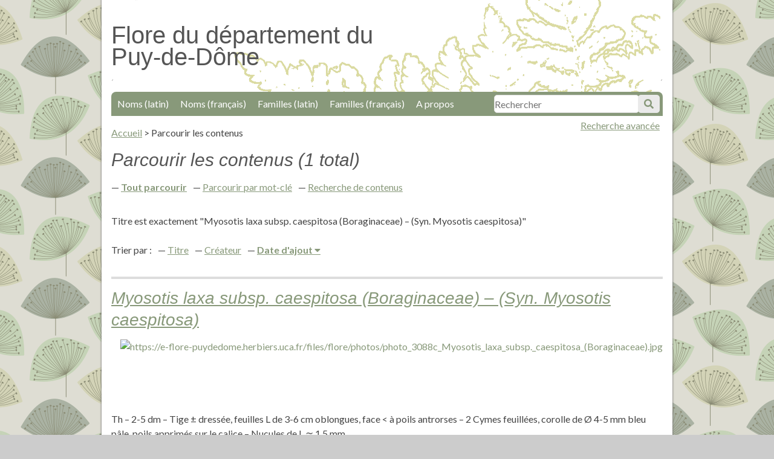

--- FILE ---
content_type: text/html; charset=utf-8
request_url: https://e-flore-puydedome.herbiers.uca.fr/items/browse?search=&advanced%5B0%5D%5Belement_id%5D=50&advanced%5B0%5D%5Bterms%5D=Myosotis+laxa+subsp.+caespitosa+%28Boraginaceae%29+%E2%80%93+%28Syn.+Myosotis+caespitosa%29&advanced%5B0%5D%5Btype%5D=is+exactly&submit_search=Recherches+de+contenus&sort_field=added&sort_dir=d
body_size: 3156
content:
<!DOCTYPE html>
<html lang="fr">
<head>
    <meta charset="utf-8">
    <meta name="viewport" content="width=device-width, initial-scale=1"/>
    
        <title>Parcourir les contenus &middot; Flore du département du Puy-de-Dôme</title>

    <link rel="alternate" type="application/rss+xml" title="Flux RSS Omeka" href="/items/browse?search=&amp;advanced%5B0%5D%5Belement_id%5D=50&amp;advanced%5B0%5D%5Bterms%5D=Myosotis+laxa+subsp.+caespitosa+%28Boraginaceae%29+%E2%80%93+%28Syn.+Myosotis+caespitosa%29&amp;advanced%5B0%5D%5Btype%5D=is+exactly&amp;sort_field=added&amp;sort_dir=d&amp;output=rss2" /><link rel="alternate" type="application/atom+xml" title="Flux Atom Omeka" href="/items/browse?search=&amp;advanced%5B0%5D%5Belement_id%5D=50&amp;advanced%5B0%5D%5Bterms%5D=Myosotis+laxa+subsp.+caespitosa+%28Boraginaceae%29+%E2%80%93+%28Syn.+Myosotis+caespitosa%29&amp;advanced%5B0%5D%5Btype%5D=is+exactly&amp;sort_field=added&amp;sort_dir=d&amp;output=atom" />
    <!-- Plugin Stuff -->
    
    <!-- Stylesheets -->
    <link href="/application/views/scripts/css/public.css?v=3.1" media="screen" rel="stylesheet" type="text/css" >
<link href="//fonts.googleapis.com/css?family=Lato:400,700,400italic,700italic" media="all" rel="stylesheet" type="text/css" >
<link href="/application/views/scripts/css/iconfonts.css?v=3.1" media="all" rel="stylesheet" type="text/css" >
<link href="/themes/bcu/css/style.css?v=3.1" media="all" rel="stylesheet" type="text/css" >
<link href="/themes/bcu/css/lightbox.css?v=3.1" media="all" rel="stylesheet" type="text/css" >
    <!-- JavaScripts -->
    <script type="text/javascript" src="//ajax.googleapis.com/ajax/libs/jquery/3.6.0/jquery.min.js"></script>
<script type="text/javascript">
    //<!--
    window.jQuery || document.write("<script type=\"text\/javascript\" src=\"\/application\/views\/scripts\/javascripts\/vendor\/jquery.js?v=3.1\" charset=\"utf-8\"><\/script>")    //-->
</script>
<script type="text/javascript" src="//ajax.googleapis.com/ajax/libs/jqueryui/1.12.1/jquery-ui.min.js"></script>
<script type="text/javascript">
    //<!--
    window.jQuery.ui || document.write("<script type=\"text\/javascript\" src=\"\/application\/views\/scripts\/javascripts\/vendor\/jquery-ui.js?v=3.1\" charset=\"utf-8\"><\/script>")    //-->
</script>
<script type="text/javascript" src="/application/views/scripts/javascripts/vendor/jquery.ui.touch-punch.js"></script>
<script type="text/javascript">
    //<!--
    jQuery.noConflict();    //-->
</script>
<script type="text/javascript" src="/themes/bcu/javascripts/jquery-accessibleMegaMenu.js?v=3.1"></script>
<script type="text/javascript" src="/themes/bcu/javascripts/minimalist.js?v=3.1"></script>
<script type="text/javascript" src="/application/views/scripts/javascripts/globals.js?v=3.1"></script>    <script src="https://e-flore-puydedome.herbiers.uca.fr/themes/bcu/javascripts/piwik.js"></script>
</head>

<body class="items browse">
<div id="container">
    <a href="#content" id="skipnav">Passer au contenu principal</a>
        <div id="wrap">

        <header role="banner">

            
            
            <div id="site-title"><h1><a href="https://e-flore-puydedome.herbiers.uca.fr" accesskey="1">Flore du département du Puy-de-Dôme</a>
</h1></div>

            <div id="search-container" role="search">
                                <form id="search-form" name="search-form" action="/search" aria-label="Recherche" method="get">    <input type="text" name="query" id="query" value="" title="Recherche" accesskey="4" placeholder="Rechercher">            <input type="hidden" name="query_type" value="keyword" id="query_type">                <input type="hidden" name="record_types[]" value="Item" id="record_types">                <input type="hidden" name="record_types[]" value="SimplePagesPage" id="record_types">                <button name="submit_search" id="submit_search" type="submit" value="Soumettre">Soumettre</button></form>
                            </div>
           <span id="adv-search-link"><a href="https://e-flore-puydedome.herbiers.uca.fr/items/search">Recherche avancée</a></span>

            <nav id="top-nav" role="navigation">
                <ul class="navigation">
    <li>
        <a href="/subject-by-collection?collection=1&amp;dc_field=title">Noms (latin)</a>
    </li>
    <li>
        <a href="/subject-by-collection?collection=1&amp;dc_field=subject">Noms (français)</a>
    </li>
    <li>
        <a href="/subject-by-collection?collection=1&amp;dc_field=contributor">Familles (latin)</a>
    </li>
    <li>
        <a href="/subject-by-collection?collection=1&amp;dc_field=date">Familles (français)</a>
    </li>
    <li>
        <a href="/a-propos">A propos</a>
    </li>
</ul>            </nav>



        </header>
        <main role="main">
        <article id="content"  accesskey="s" tabindex="-1">

            <nav id="breadcrumb" role="navigation">
	<ul>
		<li><a href="https://e-flore-puydedome.herbiers.uca.fr">Accueil</a></li>
		 > <li>Parcourir les contenus</li>
</ul>
</nav>

<h1>Parcourir les contenus (1 total)</h1>

<nav class="items-nav navigation secondary-nav">
    <ul class="navigation">
    <li class="active">
        <a href="/items/browse">Tout parcourir</a>
    </li>
    <li>
        <a href="/items/tags">Parcourir par mot-clé</a>
    </li>
    <li>
        <a href="/items/search">Recherche de contenus</a>
    </li>
</ul></nav>

<div id="item-filters"><ul><li class="advanced">Titre est exactement &quot;Myosotis laxa subsp. caespitosa (Boraginaceae) – (Syn. Myosotis caespitosa)&quot;</li></ul></div>


<div id="sort-links">
    <span class="sort-label">Trier par :</span><ul id="sort-links-list"><li  ><a href="/items/browse?search=&amp;advanced%5B0%5D%5Belement_id%5D=50&amp;advanced%5B0%5D%5Bterms%5D=Myosotis+laxa+subsp.+caespitosa+%28Boraginaceae%29+%E2%80%93+%28Syn.+Myosotis+caespitosa%29&amp;advanced%5B0%5D%5Btype%5D=is+exactly&amp;submit_search=Recherches+de+contenus&amp;sort_field=Dublin+Core%2CTitle&amp;sort_dir=d">Titre <span aria-label="Sort ascending" title="Sort ascending"></span></a></li><li  ><a href="/items/browse?search=&amp;advanced%5B0%5D%5Belement_id%5D=50&amp;advanced%5B0%5D%5Bterms%5D=Myosotis+laxa+subsp.+caespitosa+%28Boraginaceae%29+%E2%80%93+%28Syn.+Myosotis+caespitosa%29&amp;advanced%5B0%5D%5Btype%5D=is+exactly&amp;submit_search=Recherches+de+contenus&amp;sort_field=Dublin+Core%2CCreator&amp;sort_dir=d">Créateur <span aria-label="Sort ascending" title="Sort ascending"></span></a></li><li class="sorting desc" ><a href="/items/browse?search=&amp;advanced%5B0%5D%5Belement_id%5D=50&amp;advanced%5B0%5D%5Bterms%5D=Myosotis+laxa+subsp.+caespitosa+%28Boraginaceae%29+%E2%80%93+%28Syn.+Myosotis+caespitosa%29&amp;advanced%5B0%5D%5Btype%5D=is+exactly&amp;submit_search=Recherches+de+contenus&amp;sort_field=added&amp;sort_dir=a">Date d'ajout <span aria-label="Sorting descending" title="Sorting descending"></span></a></li></ul></div>


<div class="item hentry">
    <h2><a href="/items/show/39509" class="permalink">Myosotis laxa subsp. caespitosa (Boraginaceae) – (Syn. Myosotis caespitosa)</a></h2>
    <div class="item-meta">
        <div class="item-img">
        <a href="/items/show/39509"><img src="https://e-flore-puydedome.herbiers.uca.fr/files/square_thumbnails/1/39509/photo_3088c_Myosotis_laxa_subsp._caespitosa_[Boraginaceae].jpg" alt="https://e-flore-puydedome.herbiers.uca.fr/files/flore/photos/photo_3088c_Myosotis_laxa_subsp._caespitosa_(Boraginaceae).jpg" title="https://e-flore-puydedome.herbiers.uca.fr/files/flore/photos/photo_3088c_Myosotis_laxa_subsp._caespitosa_(Boraginaceae).jpg"></a>    </div>
    
        <div class="item-description">
        Th – 2-5 dm – Tige ± dressée, feuilles L de 3-6 cm oblongues, face &lt; à poils antrorses – 2 Cymes feuillées, corolle de Ø 4-5 mm bleu pâle, poils apprimés sur le calice – Nucules de L ≃ 1,5 mm    </div>
    
    
    <span class="Z3988" title="ctx_ver=Z39.88-2004&amp;rft_val_fmt=info%3Aofi%2Ffmt%3Akev%3Amtx%3Adc&amp;rfr_id=info%3Asid%2Fomeka.org%3Agenerator&amp;rft.creator=Jean-Louis+Lamaison&amp;rft.contributor=Boraginaceae&amp;rft.subject=Myosotis+cespiteux+&amp;rft.description=Th+%E2%80%93+2-5+dm+%E2%80%93+Tige+%C2%B1+dress%C3%A9e%2C+feuilles+L+de+3-6+cm+oblongues%2C+face+%3C+%C3%A0+poils+antrorses+%E2%80%93+2+Cymes+feuill%C3%A9es%2C+corolle+de+%C3%98+4-5+mm+bleu+p%C3%A2le%2C+poils+apprim%C3%A9s+sur+le+calice+%E2%80%93+Nucules+de+L+%E2%89%83+1%2C5+mm&amp;rft.publisher=Herbiers+universitaires+de+Clermont-Ferrand&amp;rft.date=Boraginac%C3%A9es&amp;rft.format=jpg&amp;rft.source=Biblioth%C3%A8que+Clermont+Universit%C3%A9&amp;rft.language=fre&amp;rft.coverage=jll+%E2%80%93+VII+%E2%80%93+marais%2C+Verneuge+%E2%80%93+F+63+Aydat&amp;rft.rights=Domaine+public&amp;rft.title=Myosotis+laxa+subsp.+caespitosa+%28Boraginaceae%29+%E2%80%93+%28Syn.+Myosotis+caespitosa%29&amp;rft.type=Still+Image&amp;rft.identifier=https%3A%2F%2Fe-flore-puydedome.herbiers.uca.fr%2Fitems%2Fshow%2F39509" aria-hidden="true"></span>
    </div><!-- end class="item-meta" -->
</div><!-- end class="item hentry" -->


<div id="outputs">
    <span class="outputs-label">Formats de sortie </span>
                <p id="output-format-list">
        <a href="/items/browse?search=&amp;advanced%5B0%5D%5Belement_id%5D=50&amp;advanced%5B0%5D%5Bterms%5D=Myosotis+laxa+subsp.+caespitosa+%28Boraginaceae%29+%E2%80%93+%28Syn.+Myosotis+caespitosa%29&amp;advanced%5B0%5D%5Btype%5D=is+exactly&amp;submit_search=Recherches+de+contenus&amp;sort_field=added&amp;sort_dir=d&amp;output=atom">atom</a>, <a href="/items/browse?search=&amp;advanced%5B0%5D%5Belement_id%5D=50&amp;advanced%5B0%5D%5Bterms%5D=Myosotis+laxa+subsp.+caespitosa+%28Boraginaceae%29+%E2%80%93+%28Syn.+Myosotis+caespitosa%29&amp;advanced%5B0%5D%5Btype%5D=is+exactly&amp;submit_search=Recherches+de+contenus&amp;sort_field=added&amp;sort_dir=d&amp;output=dcmes-xml">dcmes-xml</a>, <a href="/items/browse?search=&amp;advanced%5B0%5D%5Belement_id%5D=50&amp;advanced%5B0%5D%5Bterms%5D=Myosotis+laxa+subsp.+caespitosa+%28Boraginaceae%29+%E2%80%93+%28Syn.+Myosotis+caespitosa%29&amp;advanced%5B0%5D%5Btype%5D=is+exactly&amp;submit_search=Recherches+de+contenus&amp;sort_field=added&amp;sort_dir=d&amp;output=json">json</a>, <a href="/items/browse?search=&amp;advanced%5B0%5D%5Belement_id%5D=50&amp;advanced%5B0%5D%5Bterms%5D=Myosotis+laxa+subsp.+caespitosa+%28Boraginaceae%29+%E2%80%93+%28Syn.+Myosotis+caespitosa%29&amp;advanced%5B0%5D%5Btype%5D=is+exactly&amp;submit_search=Recherches+de+contenus&amp;sort_field=added&amp;sort_dir=d&amp;output=omeka-xml">omeka-xml</a>, <a href="/items/browse?search=&amp;advanced%5B0%5D%5Belement_id%5D=50&amp;advanced%5B0%5D%5Bterms%5D=Myosotis+laxa+subsp.+caespitosa+%28Boraginaceae%29+%E2%80%93+%28Syn.+Myosotis+caespitosa%29&amp;advanced%5B0%5D%5Btype%5D=is+exactly&amp;submit_search=Recherches+de+contenus&amp;sort_field=added&amp;sort_dir=d&amp;output=rss2">rss2</a>        </p>
    </div>


        </article>
         </main>
        <footer role="contentinfo">

            <nav id="bottom-nav" role="navigation">
                <ul class="navigation">
    <li>
        <a href="/subject-by-collection?collection=1&amp;dc_field=title">Noms (latin)</a>
    </li>
    <li>
        <a href="/subject-by-collection?collection=1&amp;dc_field=subject">Noms (français)</a>
    </li>
    <li>
        <a href="/subject-by-collection?collection=1&amp;dc_field=contributor">Familles (latin)</a>
    </li>
    <li>
        <a href="/subject-by-collection?collection=1&amp;dc_field=date">Familles (français)</a>
    </li>
    <li>
        <a href="/a-propos">A propos</a>
    </li>
</ul>				<br />
				<li><a href="/contact" accesskey="7">Demande de contact</a></li>
				<li><a href="/accessibilite" accesskey="0">Accessibilité</a></li>
				<li><a href="/plandusite" accesskey="3">Plan du site</a>
          <li><a href="/confidentialite" >Politique de confidentialité</a>
            </nav>

            <div id="footer-text">
                                            </div>

            
			<div id="logos">
				<span><a href="https://www.uca.fr/"><img src="https://e-flore-puydedome.herbiers.uca.fr/files/fichiers-illustrations/logo-uca.png" /></a></span>
				<span><a href="http://herbiers.uca.fr/"><img src="https://e-flore-puydedome.herbiers.uca.fr/files/fichiers-illustrations/logo-univege.png" /></a></span>
				<span><a href="https://bu.uca.fr/"><img width="70" src="https://e-flore-puydedome.herbiers.uca.fr/files/fichiers-illustrations/logo-bu.png" /></a></span>


			</div>
        </footer>

    </div><!-- end wrap -->
	<script type="text/javascript" src="https://e-flore-puydedome.herbiers.uca.fr/themes/bcu/javascripts/lightbox.js"></script>
    <script>
    jQuery(document).ready(function() {

        Omeka.showAdvancedForm();
        Omeka.skipNav();
        Omeka.megaMenu('#top-nav');
    });
    </script>
</div><!-- end container -->

</body>
</html>
